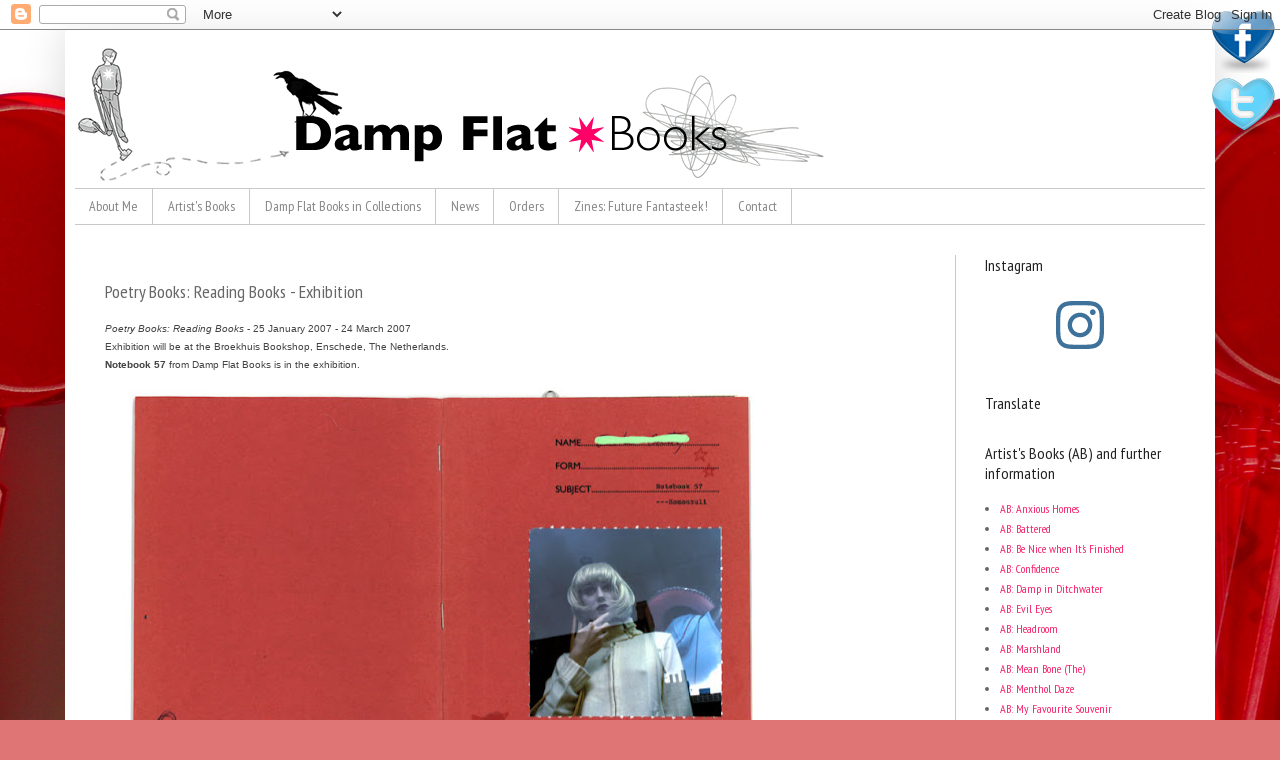

--- FILE ---
content_type: text/html; charset=UTF-8
request_url: https://dampflat.blogspot.com/2007/01/poetry-books-reading-books-exhibition.html
body_size: 12157
content:
<!DOCTYPE html>
<html class='v2' dir='ltr' xmlns='http://www.w3.org/1999/xhtml' xmlns:b='http://www.google.com/2005/gml/b' xmlns:data='http://www.google.com/2005/gml/data' xmlns:expr='http://www.google.com/2005/gml/expr'>
<head>
<link href='https://www.blogger.com/static/v1/widgets/335934321-css_bundle_v2.css' rel='stylesheet' type='text/css'/>
<meta content='IE=EmulateIE7' http-equiv='X-UA-Compatible'/>
<meta content='width=1100' name='viewport'/>
<meta content='text/html; charset=UTF-8' http-equiv='Content-Type'/>
<meta content='blogger' name='generator'/>
<link href='https://dampflat.blogspot.com/favicon.ico' rel='icon' type='image/x-icon'/>
<link href='http://dampflat.blogspot.com/2007/01/poetry-books-reading-books-exhibition.html' rel='canonical'/>
<link rel="alternate" type="application/atom+xml" title="Damp Flat Books - Atom" href="https://dampflat.blogspot.com/feeds/posts/default" />
<link rel="alternate" type="application/rss+xml" title="Damp Flat Books - RSS" href="https://dampflat.blogspot.com/feeds/posts/default?alt=rss" />
<link rel="service.post" type="application/atom+xml" title="Damp Flat Books - Atom" href="https://www.blogger.com/feeds/3974462058471374583/posts/default" />

<link rel="alternate" type="application/atom+xml" title="Damp Flat Books - Atom" href="https://dampflat.blogspot.com/feeds/8023759245138876615/comments/default" />
<!--Can't find substitution for tag [blog.ieCssRetrofitLinks]-->
<link href='https://blogger.googleusercontent.com/img/b/R29vZ2xl/AVvXsEjep07F5ekuZ8MZTfvEatkdvi2UxIUsWVE5jjKKMvAOQCzkgpuusgHWru6401VMUJvCnyYbDPTHHLhhmf8QpFoY6gUuUYq1yjOe3sGsZo8cv5D-5nfIpltqB6XnBdMQP5q-1OoQgoVLFPA/s640/bookcover.jpg' rel='image_src'/>
<meta content='http://dampflat.blogspot.com/2007/01/poetry-books-reading-books-exhibition.html' property='og:url'/>
<meta content='Poetry Books: Reading Books - Exhibition' property='og:title'/>
<meta content='Artist&#39;s Books by Damp Flat Books. Hand made limited edition artist&#39;s books.' property='og:description'/>
<meta content='https://blogger.googleusercontent.com/img/b/R29vZ2xl/AVvXsEjep07F5ekuZ8MZTfvEatkdvi2UxIUsWVE5jjKKMvAOQCzkgpuusgHWru6401VMUJvCnyYbDPTHHLhhmf8QpFoY6gUuUYq1yjOe3sGsZo8cv5D-5nfIpltqB6XnBdMQP5q-1OoQgoVLFPA/w1200-h630-p-k-no-nu/bookcover.jpg' property='og:image'/>
<title>Damp Flat Books: Poetry Books: Reading Books - Exhibition</title>
<style type='text/css'>@font-face{font-family:'PT Sans Narrow';font-style:normal;font-weight:400;font-display:swap;src:url(//fonts.gstatic.com/s/ptsansnarrow/v19/BngRUXNadjH0qYEzV7ab-oWlsbCLwR2oefDofMY.woff2)format('woff2');unicode-range:U+0460-052F,U+1C80-1C8A,U+20B4,U+2DE0-2DFF,U+A640-A69F,U+FE2E-FE2F;}@font-face{font-family:'PT Sans Narrow';font-style:normal;font-weight:400;font-display:swap;src:url(//fonts.gstatic.com/s/ptsansnarrow/v19/BngRUXNadjH0qYEzV7ab-oWlsbCCwR2oefDofMY.woff2)format('woff2');unicode-range:U+0301,U+0400-045F,U+0490-0491,U+04B0-04B1,U+2116;}@font-face{font-family:'PT Sans Narrow';font-style:normal;font-weight:400;font-display:swap;src:url(//fonts.gstatic.com/s/ptsansnarrow/v19/BngRUXNadjH0qYEzV7ab-oWlsbCIwR2oefDofMY.woff2)format('woff2');unicode-range:U+0100-02BA,U+02BD-02C5,U+02C7-02CC,U+02CE-02D7,U+02DD-02FF,U+0304,U+0308,U+0329,U+1D00-1DBF,U+1E00-1E9F,U+1EF2-1EFF,U+2020,U+20A0-20AB,U+20AD-20C0,U+2113,U+2C60-2C7F,U+A720-A7FF;}@font-face{font-family:'PT Sans Narrow';font-style:normal;font-weight:400;font-display:swap;src:url(//fonts.gstatic.com/s/ptsansnarrow/v19/BngRUXNadjH0qYEzV7ab-oWlsbCGwR2oefDo.woff2)format('woff2');unicode-range:U+0000-00FF,U+0131,U+0152-0153,U+02BB-02BC,U+02C6,U+02DA,U+02DC,U+0304,U+0308,U+0329,U+2000-206F,U+20AC,U+2122,U+2191,U+2193,U+2212,U+2215,U+FEFF,U+FFFD;}</style>
<style id='page-skin-1' type='text/css'><!--
/*
-----------------------------------------------
Blogger Template Style
Name:     Simple
Designer: Blogger
URL:      www.blogger.com
----------------------------------------------- */
/* Content
----------------------------------------------- */
body {
font: normal normal 12px PT Sans Narrow;
color: #666666;
background: #e07575 url(//2.bp.blogspot.com/-rA_0-D2mQVg/UB_w968V5YI/AAAAAAAABzU/0bidjiyRWwo/s0/batch2.jpg) repeat fixed top center;
padding: 0 40px 40px 40px;
}
html body .region-inner {
min-width: 0;
max-width: 100%;
width: auto;
}
h2 {
font-size: 22px;
}
a:link {
text-decoration:none;
color: #f42469;
}
a:visited {
text-decoration:none;
color: #f42469;
}
a:hover {
text-decoration:underline;
color: #7a1234;
}
.body-fauxcolumn-outer .fauxcolumn-inner {
background: transparent none repeat scroll top left;
_background-image: none;
}
.body-fauxcolumn-outer .cap-top {
position: absolute;
z-index: 1;
height: 400px;
width: 100%;
}
.body-fauxcolumn-outer .cap-top .cap-left {
width: 100%;
background: transparent none repeat-x scroll top left;
_background-image: none;
}
.content-outer {
-moz-box-shadow: 0 0 40px rgba(0, 0, 0, .15);
-webkit-box-shadow: 0 0 5px rgba(0, 0, 0, .15);
-goog-ms-box-shadow: 0 0 10px #333333;
box-shadow: 0 0 40px rgba(0, 0, 0, .15);
margin-bottom: 1px;
}
.content-inner {
padding: 10px 10px;
}
.content-inner {
background-color: #ffffff;
}
/* Header
----------------------------------------------- */
.header-outer {
background: transparent none repeat-x scroll 0 -400px;
_background-image: none;
}
.Header h1 {
font: normal normal 50px Arial, Tahoma, Helvetica, FreeSans, sans-serif;
color: #f42469;
text-shadow: -1px -1px 1px rgba(0, 0, 0, .2);
}
.Header h1 a {
color: #f42469;
}
.Header .description {
font-size: 140%;
color: #666666;
}
.header-inner .Header .titlewrapper {
padding: 22px 30px;
}
.header-inner .Header .descriptionwrapper {
padding: 0 30px;
}
/* Tabs
----------------------------------------------- */
.tabs-inner .section:first-child {
border-top: 1px solid #c9c9c9;
}
.tabs-inner .section:first-child ul {
margin-top: -1px;
border-top: 1px solid #c9c9c9;
border-left: 0 solid #c9c9c9;
border-right: 0 solid #c9c9c9;
}
.tabs-inner .widget ul {
background: #ffffff url(//www.blogblog.com/1kt/simple/gradients_light.png) repeat-x scroll 0 -800px;
_background-image: none;
border-bottom: 1px solid #c9c9c9;
margin-top: 0;
margin-left: -30px;
margin-right: -30px;
}
.tabs-inner .widget li a {
display: inline-block;
padding: .6em 1em;
font: normal normal 14px PT Sans Narrow;
color: #868686;
border-left: 1px solid #ffffff;
border-right: 1px solid #c9c9c9;
}
.tabs-inner .widget li:first-child a {
border-left: none;
}
.tabs-inner .widget li.selected a, .tabs-inner .widget li a:hover {
color: #ffffff;
background-color: #f42469;
text-decoration: none;
}
/* Columns
----------------------------------------------- */
.main-outer {
border-top: 0 solid #c9c9c9;
}
.fauxcolumn-left-outer .fauxcolumn-inner {
border-right: 1px solid #c9c9c9;
}
.fauxcolumn-right-outer .fauxcolumn-inner {
border-left: 1px solid #c9c9c9;
}
/* Headings
----------------------------------------------- */
div.widget > h2,
div.widget h2.title {
margin: 0 0 1em 0;
font: normal normal 16px PT Sans Narrow;
color: #222222;
}
/* Widgets
----------------------------------------------- */
.widget .zippy {
color: #222222;
text-shadow: 2px 2px 1px rgba(0, 0, 0, .1);
}
.widget .popular-posts ul {
list-style: none;
}
/* Posts
----------------------------------------------- */
h2.date-header {
font: normal bold 11px Arial, Tahoma, Helvetica, FreeSans, sans-serif;
}
.date-header span {
background-color: #ffffff;
color: #ffffff;
padding: inherit;
letter-spacing: inherit;
margin: inherit;
}
.main-inner {
padding-top: 30px;
padding-bottom: 30px;
}
.main-inner .column-center-inner {
padding: 0 15px;
}
.main-inner .column-center-inner .section {
margin: 0 15px;
}
.post {
margin: 0 0 25px 0;
}
h3.post-title, .comments h4 {
font: normal normal 18px PT Sans Narrow;
margin: .75em 0 0;
}
.post-body {
font-size: 110%;
line-height: 1.4;
position: relative;
}
.post-body img, .post-body .tr-caption-container, .Profile img, .Image img,
.BlogList .item-thumbnail img {
padding: 2px;
background: #ffffff;
border: 1px solid #ffffff;
-moz-box-shadow: 1px 1px 5px rgba(0, 0, 0, .1);
-webkit-box-shadow: 1px 1px 5px rgba(0, 0, 0, .1);
box-shadow: 1px 1px 5px rgba(0, 0, 0, .1);
}
.post-body img, .post-body .tr-caption-container {
padding: 5px;
}
.post-body .tr-caption-container {
color: #ffffff;
}
.post-body .tr-caption-container img {
padding: 0;
background: transparent;
border: none;
-moz-box-shadow: 0 0 0 rgba(0, 0, 0, .1);
-webkit-box-shadow: 0 0 0 rgba(0, 0, 0, .1);
box-shadow: 0 0 0 rgba(0, 0, 0, .1);
}
.post-header {
margin: 0 0 1.5em;
line-height: 1.6;
font-size: 90%;
}
.post-footer {
margin: 20px -2px 0;
padding: 5px 10px;
color: #f42469;
background-color: #fdfdfd;
border-bottom: 1px solid #666666;
line-height: 1.6;
font-size: 90%;
}
#comments .comment-author {
padding-top: 1.5em;
border-top: 1px solid #c9c9c9;
background-position: 0 1.5em;
}
#comments .comment-author:first-child {
padding-top: 0;
border-top: none;
}
.avatar-image-container {
margin: .2em 0 0;
}
#comments .avatar-image-container img {
border: 1px solid #ffffff;
}
/* Comments
----------------------------------------------- */
.comments .comments-content .icon.blog-author {
background-repeat: no-repeat;
background-image: url([data-uri]);
}
.comments .comments-content .loadmore a {
border-top: 1px solid #222222;
border-bottom: 1px solid #222222;
}
.comments .comment-thread.inline-thread {
background-color: #fdfdfd;
}
.comments .continue {
border-top: 2px solid #222222;
}
/* Accents
---------------------------------------------- */
.section-columns td.columns-cell {
border-left: 1px solid #c9c9c9;
}
.blog-pager {
background: transparent none no-repeat scroll top center;
}
.blog-pager-older-link, .home-link,
.blog-pager-newer-link {
background-color: #ffffff;
padding: 5px;
}
.footer-outer {
border-top: 0 dashed #bbbbbb;
}
/* Mobile
----------------------------------------------- */
body.mobile  {
background-size: auto;
}
.mobile .body-fauxcolumn-outer {
background: transparent none repeat scroll top left;
}
.mobile .body-fauxcolumn-outer .cap-top {
background-size: 100% auto;
}
.mobile .content-outer {
-webkit-box-shadow: 0 0 3px rgba(0, 0, 0, .15);
box-shadow: 0 0 3px rgba(0, 0, 0, .15);
}
.mobile .tabs-inner .widget ul {
margin-left: 0;
margin-right: 0;
}
.mobile .post {
margin: 0;
}
.mobile .main-inner .column-center-inner .section {
margin: 0;
}
.mobile .date-header span {
padding: 0.1em 10px;
margin: 0 -10px;
}
.mobile h3.post-title {
margin: 0;
}
.mobile .blog-pager {
background: transparent none no-repeat scroll top center;
}
.mobile .footer-outer {
border-top: none;
}
.mobile .main-inner, .mobile .footer-inner {
background-color: #ffffff;
}
.mobile-index-contents {
color: #666666;
}
.mobile-link-button {
background-color: #f42469;
}
.mobile-link-button a:link, .mobile-link-button a:visited {
color: #f42469;
}
.mobile .tabs-inner .section:first-child {
border-top: none;
}
.mobile .tabs-inner .PageList .widget-content {
background-color: #f42469;
color: #ffffff;
border-top: 1px solid #c9c9c9;
border-bottom: 1px solid #c9c9c9;
}
.mobile .tabs-inner .PageList .widget-content .pagelist-arrow {
border-left: 1px solid #c9c9c9;
}
.post-body img, .post-body .tr-caption-container, .Profile img, .Image img,
.BlogList .item-thumbnail img {
padding: none !important;
border: none !important;
background: none !important;
-moz-box-shadow: 0px 0px 0px transparent !important;
-webkit-box-shadow: 0px 0px 0px transparent !important;
box-shadow: 0px 0px 0px transparent !important;
}
--></style>
<style id='template-skin-1' type='text/css'><!--
body {
min-width: 1150px;
}
.content-outer, .content-fauxcolumn-outer, .region-inner {
min-width: 1150px;
max-width: 1150px;
_width: 1150px;
}
.main-inner .columns {
padding-left: 0px;
padding-right: 250px;
}
.main-inner .fauxcolumn-center-outer {
left: 0px;
right: 250px;
/* IE6 does not respect left and right together */
_width: expression(this.parentNode.offsetWidth -
parseInt("0px") -
parseInt("250px") + 'px');
}
.main-inner .fauxcolumn-left-outer {
width: 0px;
}
.main-inner .fauxcolumn-right-outer {
width: 250px;
}
.main-inner .column-left-outer {
width: 0px;
right: 100%;
margin-left: -0px;
}
.main-inner .column-right-outer {
width: 250px;
margin-right: -250px;
}
#layout {
min-width: 0;
}
#layout .content-outer {
min-width: 0;
width: 800px;
}
#layout .region-inner {
min-width: 0;
width: auto;
}
--></style>
<link href='https://www.blogger.com/dyn-css/authorization.css?targetBlogID=3974462058471374583&amp;zx=32b5559d-7ca1-4141-a6f6-ab4c58b0bf88' media='none' onload='if(media!=&#39;all&#39;)media=&#39;all&#39;' rel='stylesheet'/><noscript><link href='https://www.blogger.com/dyn-css/authorization.css?targetBlogID=3974462058471374583&amp;zx=32b5559d-7ca1-4141-a6f6-ab4c58b0bf88' rel='stylesheet'/></noscript>
<meta name='google-adsense-platform-account' content='ca-host-pub-1556223355139109'/>
<meta name='google-adsense-platform-domain' content='blogspot.com'/>

<!-- data-ad-client=ca-pub-1619819320228106 -->

</head>
<!--SS Floating Icons Starts-->
<div id='ssfloatingicons'>
<div>
<a href='https://www.facebook.com/jackie.batey' target='_blank'>
<img src='https://blogger.googleusercontent.com/img/b/R29vZ2xl/AVvXsEgV3VNXdo7a5T8TFXLfpANa9EXVYtf1jTsdT-545BhJ3-5sFwCrm_lGLBnmfj7mQ7MUzuN7MGCEHjyYRUMioNgOYATe1mb7lL1LDu0MG732W_VqfclfbH8qgvDgSsFjqkc7gHXTxU8g6dW0/s1600/facebook.png'/>
</a></div>
<div>
<a href='https://twitter.com/JackieBatey' target='_blank'>
<img src='https://blogger.googleusercontent.com/img/b/R29vZ2xl/AVvXsEjbPrvCTgCuLkNyB1QxWLzk0K7bIgWlHXUj9Pxpm4a8D2lrd-8edPYnmd_jZcr_hadP1xSLE3c1TXc6nMYPz5sOL9c-oeoa0ElKpwnouK8zXkyl4m4yHcnls74VCtQB2iOUyYluTMu5NiHz/s1600/twitter.png'/>
</a></div>
</div>
<style>
#ssfloatingicons{
position: fixed;
top: 5px;
right: 0;
padding: 5px;
z-index: 10;
}
</style>
<!--SS Floating Icons Ends-->
<body class='loading variant-pale'>
<div class='navbar section' id='navbar'><div class='widget Navbar' data-version='1' id='Navbar1'><script type="text/javascript">
    function setAttributeOnload(object, attribute, val) {
      if(window.addEventListener) {
        window.addEventListener('load',
          function(){ object[attribute] = val; }, false);
      } else {
        window.attachEvent('onload', function(){ object[attribute] = val; });
      }
    }
  </script>
<div id="navbar-iframe-container"></div>
<script type="text/javascript" src="https://apis.google.com/js/platform.js"></script>
<script type="text/javascript">
      gapi.load("gapi.iframes:gapi.iframes.style.bubble", function() {
        if (gapi.iframes && gapi.iframes.getContext) {
          gapi.iframes.getContext().openChild({
              url: 'https://www.blogger.com/navbar/3974462058471374583?po\x3d8023759245138876615\x26origin\x3dhttps://dampflat.blogspot.com',
              where: document.getElementById("navbar-iframe-container"),
              id: "navbar-iframe"
          });
        }
      });
    </script><script type="text/javascript">
(function() {
var script = document.createElement('script');
script.type = 'text/javascript';
script.src = '//pagead2.googlesyndication.com/pagead/js/google_top_exp.js';
var head = document.getElementsByTagName('head')[0];
if (head) {
head.appendChild(script);
}})();
</script>
</div></div>
<div class='body-fauxcolumns'>
<div class='fauxcolumn-outer body-fauxcolumn-outer'>
<div class='cap-top'>
<div class='cap-left'></div>
<div class='cap-right'></div>
</div>
<div class='fauxborder-left'>
<div class='fauxborder-right'></div>
<div class='fauxcolumn-inner'>
</div>
</div>
<div class='cap-bottom'>
<div class='cap-left'></div>
<div class='cap-right'></div>
</div>
</div>
</div>
<div class='content'>
<div class='content-fauxcolumns'>
<div class='fauxcolumn-outer content-fauxcolumn-outer'>
<div class='cap-top'>
<div class='cap-left'></div>
<div class='cap-right'></div>
</div>
<div class='fauxborder-left'>
<div class='fauxborder-right'></div>
<div class='fauxcolumn-inner'>
</div>
</div>
<div class='cap-bottom'>
<div class='cap-left'></div>
<div class='cap-right'></div>
</div>
</div>
</div>
<div class='content-outer'>
<div class='content-cap-top cap-top'>
<div class='cap-left'></div>
<div class='cap-right'></div>
</div>
<div class='fauxborder-left content-fauxborder-left'>
<div class='fauxborder-right content-fauxborder-right'></div>
<div class='content-inner'>
<header>
<div class='header-outer'>
<div class='header-cap-top cap-top'>
<div class='cap-left'></div>
<div class='cap-right'></div>
</div>
<div class='fauxborder-left header-fauxborder-left'>
<div class='fauxborder-right header-fauxborder-right'></div>
<div class='region-inner header-inner'>
<div class='header section' id='header'><div class='widget Header' data-version='1' id='Header1'>
<div id='header-inner'>
<a href='https://dampflat.blogspot.com/' style='display: block'>
<img alt='Damp Flat Books' height='148px; ' id='Header1_headerimg' src='https://blogger.googleusercontent.com/img/b/R29vZ2xl/AVvXsEgw6RxG2oxuPmlY1hgVMnsGy9rdLq92vFE2kqyHjk1PmhybbR-hQ8_dNV7LE6kJMyJ1KkHL_O6-1mySuOEZFrCrZtiqMvgl_ar3OmiK_30S4FaeqdDX5sJ4VvPfuyQl7YMG5mivajDRgPI/s1600/headdernew.gif' style='display: block' width='1098px; '/>
</a>
</div>
</div></div>
</div>
</div>
<div class='header-cap-bottom cap-bottom'>
<div class='cap-left'></div>
<div class='cap-right'></div>
</div>
</div>
</header>
<div class='tabs-outer'>
<div class='tabs-cap-top cap-top'>
<div class='cap-left'></div>
<div class='cap-right'></div>
</div>
<div class='fauxborder-left tabs-fauxborder-left'>
<div class='fauxborder-right tabs-fauxborder-right'></div>
<div class='region-inner tabs-inner'>
<div class='tabs section' id='crosscol'><div class='widget PageList' data-version='1' id='PageList1'>
<h2>Pages</h2>
<div class='widget-content'>
<ul>
<li>
<a href='https://jacbatey.com/'>About Me</a>
</li>
<li>
<a href='http://dampflat.blogspot.com/p/artists-books.html'>Artist's Books</a>
</li>
<li>
<a href='http://dampflat.blogspot.com/p/damp-flat-books-in-collections.html'>Damp Flat Books in Collections</a>
</li>
<li>
<a href='https://dampflat.blogspot.com/'>News</a>
</li>
<li>
<a href='http://dampflat.blogspot.com/p/prices-and-shop.html'>Orders</a>
</li>
<li>
<a href='http://www.futurefantasteek.blogspot.co.uk/'>Zines: Future Fantasteek!</a>
</li>
<li>
<a href='http://dampflat.blogspot.com/p/contact.html'>Contact</a>
</li>
</ul>
<div class='clear'></div>
</div>
</div></div>
<div class='tabs no-items section' id='crosscol-overflow'></div>
</div>
</div>
<div class='tabs-cap-bottom cap-bottom'>
<div class='cap-left'></div>
<div class='cap-right'></div>
</div>
</div>
<div class='main-outer'>
<div class='main-cap-top cap-top'>
<div class='cap-left'></div>
<div class='cap-right'></div>
</div>
<div class='fauxborder-left main-fauxborder-left'>
<div class='fauxborder-right main-fauxborder-right'></div>
<div class='region-inner main-inner'>
<div class='columns fauxcolumns'>
<div class='fauxcolumn-outer fauxcolumn-center-outer'>
<div class='cap-top'>
<div class='cap-left'></div>
<div class='cap-right'></div>
</div>
<div class='fauxborder-left'>
<div class='fauxborder-right'></div>
<div class='fauxcolumn-inner'>
</div>
</div>
<div class='cap-bottom'>
<div class='cap-left'></div>
<div class='cap-right'></div>
</div>
</div>
<div class='fauxcolumn-outer fauxcolumn-left-outer'>
<div class='cap-top'>
<div class='cap-left'></div>
<div class='cap-right'></div>
</div>
<div class='fauxborder-left'>
<div class='fauxborder-right'></div>
<div class='fauxcolumn-inner'>
</div>
</div>
<div class='cap-bottom'>
<div class='cap-left'></div>
<div class='cap-right'></div>
</div>
</div>
<div class='fauxcolumn-outer fauxcolumn-right-outer'>
<div class='cap-top'>
<div class='cap-left'></div>
<div class='cap-right'></div>
</div>
<div class='fauxborder-left'>
<div class='fauxborder-right'></div>
<div class='fauxcolumn-inner'>
</div>
</div>
<div class='cap-bottom'>
<div class='cap-left'></div>
<div class='cap-right'></div>
</div>
</div>
<!-- corrects IE6 width calculation -->
<div class='columns-inner'>
<div class='column-center-outer'>
<div class='column-center-inner'>
<div class='main section' id='main'><div class='widget Blog' data-version='1' id='Blog1'>
<div class='blog-posts hfeed'>

          <div class="date-outer">
        
<h2 class='date-header'><span>Thursday, 25 January 2007</span></h2>

          <div class="date-posts">
        
<div class='post-outer'>
<div class='post hentry' itemscope='itemscope' itemtype='http://schema.org/BlogPosting'>
<a name='8023759245138876615'></a>
<h3 class='post-title entry-title' itemprop='name'>
Poetry Books: Reading Books - Exhibition
</h3>
<div class='post-header'>
<div class='post-header-line-1'></div>
</div>
<div class='post-body entry-content' id='post-body-8023759245138876615' itemprop='articleBody'>
<span class="Apple-style-span" style="font-size: x-small; line-height: 14px;"><em><span style="font-family: Verdana, sans-serif;"><span style="color: #444444;">Poetry Books: Reading Books</span></span></em><strong><span style="font-family: Verdana, sans-serif;"><span style="color: #444444;">&nbsp;-&nbsp;</span></span></strong><span style="font-family: Verdana, sans-serif;"><span style="color: #444444;">25 January 2007 - 24 March 2007<br />
Exhibition will be at the Broekhuis Bookshop, Enschede, The Netherlands.<br />
</span></span><strong><span style="font-family: Verdana, sans-serif;"><span style="color: #444444;">Notebook 57</span></span></strong><span style="font-family: Verdana, sans-serif;"><span style="color: #444444;">&nbsp;from Damp Flat Books is in the exhibition.</span></span></span><br />
<a href="https://blogger.googleusercontent.com/img/b/R29vZ2xl/AVvXsEjep07F5ekuZ8MZTfvEatkdvi2UxIUsWVE5jjKKMvAOQCzkgpuusgHWru6401VMUJvCnyYbDPTHHLhhmf8QpFoY6gUuUYq1yjOe3sGsZo8cv5D-5nfIpltqB6XnBdMQP5q-1OoQgoVLFPA/s1600/bookcover.jpg" imageanchor="1" style="margin-left: 1em; margin-right: 1em; text-align: center;"><img border="0" height="384" src="https://blogger.googleusercontent.com/img/b/R29vZ2xl/AVvXsEjep07F5ekuZ8MZTfvEatkdvi2UxIUsWVE5jjKKMvAOQCzkgpuusgHWru6401VMUJvCnyYbDPTHHLhhmf8QpFoY6gUuUYq1yjOe3sGsZo8cv5D-5nfIpltqB6XnBdMQP5q-1OoQgoVLFPA/s640/bookcover.jpg" width="640" /></a><br />
<br />
<div class="separator" style="clear: both; text-align: center;">
<a href="https://blogger.googleusercontent.com/img/b/R29vZ2xl/AVvXsEjAlk4wTbbXE-3282x_nROT1UJFmQ3TAuHcf8XKTea_XcLSJL4FVSh4-H3UTIA1f_CmC7h1QhyphenhyphenhpovVm7xOmG8TQ08G07EG2bZUZrCUDYamXmaWmFn0jDOvd6IiWgllQ3Hg6Z_CCGAY4kI/s1600/book8.jpg" imageanchor="1" style="margin-left: 1em; margin-right: 1em;"><img border="0" height="384" src="https://blogger.googleusercontent.com/img/b/R29vZ2xl/AVvXsEjAlk4wTbbXE-3282x_nROT1UJFmQ3TAuHcf8XKTea_XcLSJL4FVSh4-H3UTIA1f_CmC7h1QhyphenhyphenhpovVm7xOmG8TQ08G07EG2bZUZrCUDYamXmaWmFn0jDOvd6IiWgllQ3Hg6Z_CCGAY4kI/s640/book8.jpg" width="640" /></a></div>
<br />
<div class="separator" style="clear: both; text-align: center;">
<a href="https://blogger.googleusercontent.com/img/b/R29vZ2xl/AVvXsEgLQ5AR1TCDslWb1S2HXyOfd_ywXmXvXltSdbkZfVMy05l5CJqHbF1qa1QqLW0lijsu0B14P55uatGsWDJ96K0RVwykVytbbFm-RutLBLSknRiVrDcOHLb7w5bjK8aazUyj5_NQE_9AuMk/s1600/book3.jpg" imageanchor="1" style="margin-left: 1em; margin-right: 1em;"><img border="0" height="384" src="https://blogger.googleusercontent.com/img/b/R29vZ2xl/AVvXsEgLQ5AR1TCDslWb1S2HXyOfd_ywXmXvXltSdbkZfVMy05l5CJqHbF1qa1QqLW0lijsu0B14P55uatGsWDJ96K0RVwykVytbbFm-RutLBLSknRiVrDcOHLb7w5bjK8aazUyj5_NQE_9AuMk/s640/book3.jpg" width="640" /></a></div>
<span class="Apple-style-span" style="font-size: x-small; line-height: 14px;"><span style="font-family: Verdana, sans-serif;"><span style="color: #444444;"><br />
...For more about the show visit the link below:<br />
</span></span><span style="font-family: Verdana, sans-serif;"><span style="color: #444444;"><a href="http://www.bookarts.uwe.ac.uk/bruik07.htm">http://www.bookarts.uwe.ac.uk/bruik07.htm</a></span></span></span><br />
<div class="separator" style="clear: both; text-align: center;">
<a href="//2.bp.blogspot.com/_Qk-i1VM8zpw/SucWSMtMkMI/AAAAAAAAAKY/PtrLTKQUCcc/s1600-h/bookcover.jpg" imageanchor="1" style="margin-left: 1em; margin-right: 1em;"><span style="font-family: Verdana, sans-serif; font-size: x-small;"></span></a></div>
<span style="color: #444444; font-family: Verdana, sans-serif;"><span style="line-height: 14px;"><br /></span></span>
<div style='clear: both;'></div>
</div>
<div class='post-footer'>
<div class='post-footer-line post-footer-line-1'><span class='post-author vcard'>
Posted by
<span class='fn'>
<a href='https://www.blogger.com/profile/05406950395176403197' itemprop='author' rel='author' title='author profile'>
Damp Flat Books
</a>
</span>
</span>
<div class='post-share-buttons goog-inline-block'>
<a class='goog-inline-block share-button sb-email' href='https://www.blogger.com/share-post.g?blogID=3974462058471374583&postID=8023759245138876615&target=email' target='_blank' title='Email This'><span class='share-button-link-text'>Email This</span></a><a class='goog-inline-block share-button sb-blog' href='https://www.blogger.com/share-post.g?blogID=3974462058471374583&postID=8023759245138876615&target=blog' onclick='window.open(this.href, "_blank", "height=270,width=475"); return false;' target='_blank' title='BlogThis!'><span class='share-button-link-text'>BlogThis!</span></a><a class='goog-inline-block share-button sb-twitter' href='https://www.blogger.com/share-post.g?blogID=3974462058471374583&postID=8023759245138876615&target=twitter' target='_blank' title='Share to X'><span class='share-button-link-text'>Share to X</span></a><a class='goog-inline-block share-button sb-facebook' href='https://www.blogger.com/share-post.g?blogID=3974462058471374583&postID=8023759245138876615&target=facebook' onclick='window.open(this.href, "_blank", "height=430,width=640"); return false;' target='_blank' title='Share to Facebook'><span class='share-button-link-text'>Share to Facebook</span></a><a class='goog-inline-block share-button sb-pinterest' href='https://www.blogger.com/share-post.g?blogID=3974462058471374583&postID=8023759245138876615&target=pinterest' target='_blank' title='Share to Pinterest'><span class='share-button-link-text'>Share to Pinterest</span></a>
</div>
<span class='post-icons'>
<span class='item-action'>
<a href='https://www.blogger.com/email-post/3974462058471374583/8023759245138876615' title='Email Post'>
<img alt="" class="icon-action" height="13" src="//img1.blogblog.com/img/icon18_email.gif" width="18">
</a>
</span>
<span class='item-control blog-admin pid-1134864085'>
<a href='https://www.blogger.com/post-edit.g?blogID=3974462058471374583&postID=8023759245138876615&from=pencil' title='Edit Post'>
<img alt='' class='icon-action' height='18' src='https://resources.blogblog.com/img/icon18_edit_allbkg.gif' width='18'/>
</a>
</span>
</span>
<span class='post-backlinks post-comment-link'>
</span>
<span class='post-labels'>
Labels:
<a href='https://dampflat.blogspot.com/search/label/Exhibitions' rel='tag'>Exhibitions</a>
</span>
</div>
<div class='post-footer-line post-footer-line-2'></div>
<div class='post-footer-line post-footer-line-3'><span class='post-location'>
</span>
</div>
</div>
</div>
<div class='comments' id='comments'>
<a name='comments'></a>
</div>
</div>

        </div></div>
      
</div>
<div class='blog-pager' id='blog-pager'>
<span id='blog-pager-newer-link'>
<a class='blog-pager-newer-link' href='https://dampflat.blogspot.com/2007/01/sitting-room-exhibition.html' id='Blog1_blog-pager-newer-link' title='Newer Post'>Newer Post</a>
</span>
<span id='blog-pager-older-link'>
<a class='blog-pager-older-link' href='https://dampflat.blogspot.com/2006/12/montage-over-britain-exhibition.html' id='Blog1_blog-pager-older-link' title='Older Post'>Older Post</a>
</span>
<a class='home-link' href='https://dampflat.blogspot.com/'>Home</a>
</div>
<div class='clear'></div>
<div class='post-feeds'>
</div>
</div></div>
</div>
</div>
<div class='column-left-outer'>
<div class='column-left-inner'>
<aside>
</aside>
</div>
</div>
<div class='column-right-outer'>
<div class='column-right-inner'>
<aside>
<div class='sidebar section' id='sidebar-right-1'><div class='widget HTML' data-version='1' id='HTML1'>
<h2 class='title'>Instagram</h2>
<div class='widget-content'>
<style>/* Blogger Social Media Icons Generator by ScratchTheWeb: http://bit.ly/2OQAmNg */ .stw-facebook svg path{fill:#3b5998}.stw-twitter svg path{fill:#55acee}.stw-instagram svg path{fill:#3f729b}.stw-youtube svg path{fill:#e52d27}.stw-pinterest-square svg path{fill:#c8232c}.stw-li-square svg path{fill:#0e76a8}.stw-rss-square svg path{fill:#f26522}.stw-bsm-icons{display:inline-flex;width:100%;justify-content:center;}.stw-bsm-icon{margin: 10px 5px;}</style><div class="stw-bsm-icons"><div class="stw-bsm-icon ig-icon"><a href="https://www.instagram.com/bateyjac/" target="_blank"><span class="stw-instagram"><svg xmlns="http://www.w3.org/2000/svg" width="48" height="48" viewbox="0 0 24 24"><path d="M12 2.163c3.204 0 3.584.012 4.85.07 3.252.148 4.771 1.691 4.919 4.919.058 1.265.069 1.645.069 4.849 0 3.205-.012 3.584-.069 4.849-.149 3.225-1.664 4.771-4.919 4.919-1.266.058-1.644.07-4.85.07-3.204 0-3.584-.012-4.849-.07-3.26-.149-4.771-1.699-4.919-4.92-.058-1.265-.07-1.644-.07-4.849 0-3.204.013-3.583.07-4.849.149-3.227 1.664-4.771 4.919-4.919 1.266-.057 1.645-.069 4.849-.069zm0-2.163c-3.259 0-3.667.014-4.947.072-4.358.2-6.78 2.618-6.98 6.98-.059 1.281-.073 1.689-.073 4.948 0 3.259.014 3.668.072 4.948.2 4.358 2.618 6.78 6.98 6.98 1.281.058 1.689.072 4.948.072 3.259 0 3.668-.014 4.948-.072 4.354-.2 6.782-2.618 6.979-6.98.059-1.28.073-1.689.073-4.948 0-3.259-.014-3.667-.072-4.947-.196-4.354-2.617-6.78-6.979-6.98-1.281-.059-1.69-.073-4.949-.073zm0 5.838c-3.403 0-6.162 2.759-6.162 6.162s2.759 6.163 6.162 6.163 6.162-2.759 6.162-6.163c0-3.403-2.759-6.162-6.162-6.162zm0 10.162c-2.209 0-4-1.79-4-4 0-2.209 1.791-4 4-4s4 1.791 4 4c0 2.21-1.791 4-4 4zm6.406-11.845c-.796 0-1.441.645-1.441 1.44s.645 1.44 1.441 1.44c.795 0 1.439-.645 1.439-1.44s-.644-1.44-1.439-1.44z"></path></svg></span></a></div></div>
</div>
<div class='clear'></div>
</div><div class='widget Translate' data-version='1' id='Translate1'>
<h2 class='title'>Translate</h2>
<div id='google_translate_element'></div>
<script>
    function googleTranslateElementInit() {
      new google.translate.TranslateElement({
        pageLanguage: 'en',
        autoDisplay: 'true',
        layout: google.translate.TranslateElement.InlineLayout.SIMPLE
      }, 'google_translate_element');
    }
  </script>
<script src='//translate.google.com/translate_a/element.js?cb=googleTranslateElementInit'></script>
<div class='clear'></div>
</div><div class='widget Label' data-version='1' id='Label1'>
<h2>Artist's Books (AB) and further information</h2>
<div class='widget-content list-label-widget-content'>
<ul>
<li>
<a dir='ltr' href='https://dampflat.blogspot.com/search/label/AB%3A%20Anxious%20Homes'>AB: Anxious Homes</a>
</li>
<li>
<a dir='ltr' href='https://dampflat.blogspot.com/search/label/AB%3A%20Battered'>AB: Battered</a>
</li>
<li>
<a dir='ltr' href='https://dampflat.blogspot.com/search/label/AB%3A%20Be%20Nice%20when%20It%27s%20Finished'>AB: Be Nice when It&#39;s Finished</a>
</li>
<li>
<a dir='ltr' href='https://dampflat.blogspot.com/search/label/AB%3A%20Confidence'>AB: Confidence</a>
</li>
<li>
<a dir='ltr' href='https://dampflat.blogspot.com/search/label/AB%3A%20Damp%20in%20Ditchwater'>AB: Damp in Ditchwater</a>
</li>
<li>
<a dir='ltr' href='https://dampflat.blogspot.com/search/label/AB%3A%20Evil%20Eyes'>AB: Evil Eyes</a>
</li>
<li>
<a dir='ltr' href='https://dampflat.blogspot.com/search/label/AB%3A%20Headroom'>AB: Headroom</a>
</li>
<li>
<a dir='ltr' href='https://dampflat.blogspot.com/search/label/AB%3A%20Marshland'>AB: Marshland</a>
</li>
<li>
<a dir='ltr' href='https://dampflat.blogspot.com/search/label/AB%3A%20Mean%20Bone%20%28The%29'>AB: Mean Bone (The)</a>
</li>
<li>
<a dir='ltr' href='https://dampflat.blogspot.com/search/label/AB%3A%20Menthol%20Daze'>AB: Menthol Daze</a>
</li>
<li>
<a dir='ltr' href='https://dampflat.blogspot.com/search/label/AB%3A%20My%20Favourite%20Souvenir'>AB: My Favourite Souvenir</a>
</li>
<li>
<a dir='ltr' href='https://dampflat.blogspot.com/search/label/AB%3A%20Notebook%2057'>AB: Notebook 57</a>
</li>
<li>
<a dir='ltr' href='https://dampflat.blogspot.com/search/label/AB%3A%20Null%20and%20Void'>AB: Null and Void</a>
</li>
<li>
<a dir='ltr' href='https://dampflat.blogspot.com/search/label/AB%3A%20Piano%20Lessons'>AB: Piano Lessons</a>
</li>
<li>
<a dir='ltr' href='https://dampflat.blogspot.com/search/label/AB%3A%20READ'>AB: READ</a>
</li>
<li>
<a dir='ltr' href='https://dampflat.blogspot.com/search/label/AB%3A%20Reboot'>AB: Reboot</a>
</li>
<li>
<a dir='ltr' href='https://dampflat.blogspot.com/search/label/AB%3A%20Running%20a%20Secret%20Society'>AB: Running a Secret Society</a>
</li>
<li>
<a dir='ltr' href='https://dampflat.blogspot.com/search/label/AB%3A%20Surely%20Not%21'>AB: Surely Not!</a>
</li>
<li>
<a dir='ltr' href='https://dampflat.blogspot.com/search/label/AB%3A%20We%27re%20Sorry'>AB: We&#39;re Sorry</a>
</li>
<li>
<a dir='ltr' href='https://dampflat.blogspot.com/search/label/AB%3A%20Which%20Filter%20Works%3F'>AB: Which Filter Works?</a>
</li>
<li>
<a dir='ltr' href='https://dampflat.blogspot.com/search/label/Artist%27s%20Books'>Artist&#39;s Books</a>
</li>
<li>
<a dir='ltr' href='https://dampflat.blogspot.com/search/label/Conferences%20and%20Lectures'>Conferences and Lectures</a>
</li>
<li>
<a dir='ltr' href='https://dampflat.blogspot.com/search/label/Exhibitions'>Exhibitions</a>
</li>
<li>
<a dir='ltr' href='https://dampflat.blogspot.com/search/label/Home%20collaborative%20book'>Home collaborative book</a>
</li>
<li>
<a dir='ltr' href='https://dampflat.blogspot.com/search/label/Interviews'>Interviews</a>
</li>
<li>
<a dir='ltr' href='https://dampflat.blogspot.com/search/label/New%20Books%2FZines'>New Books/Zines</a>
</li>
<li>
<a dir='ltr' href='https://dampflat.blogspot.com/search/label/OB%3A%20Computers%20Apps%20and%20Smartphones'>OB: Computers Apps and Smartphones</a>
</li>
<li>
<a dir='ltr' href='https://dampflat.blogspot.com/search/label/Pale%20Ire%20Press%20-%20Printmaking'>Pale Ire Press - Printmaking</a>
</li>
<li>
<a dir='ltr' href='https://dampflat.blogspot.com/search/label/PhD'>PhD</a>
</li>
<li>
<a dir='ltr' href='https://dampflat.blogspot.com/search/label/Publications'>Publications</a>
</li>
<li>
<a dir='ltr' href='https://dampflat.blogspot.com/search/label/Work%20in%20Progress'>Work in Progress</a>
</li>
<li>
<a dir='ltr' href='https://dampflat.blogspot.com/search/label/Works%20on%20Paper'>Works on Paper</a>
</li>
<li>
<a dir='ltr' href='https://dampflat.blogspot.com/search/label/Workshops'>Workshops</a>
</li>
<li>
<a dir='ltr' href='https://dampflat.blogspot.com/search/label/Zines'>Zines</a>
</li>
<li>
<a dir='ltr' href='https://dampflat.blogspot.com/search/label/ibooks'>ibooks</a>
</li>
</ul>
<div class='clear'></div>
</div>
</div><div class='widget Profile' data-version='1' id='Profile1'>
<h2>About Me</h2>
<div class='widget-content'>
<a href='https://www.blogger.com/profile/05406950395176403197'><img alt='My photo' class='profile-img' height='80' src='//blogger.googleusercontent.com/img/b/R29vZ2xl/AVvXsEhY4QyGBvyW5Y4k8uLzx7sxuKfD0d_t7GdItgnwPChJU-3WwZIDLlEsrX_-uX3SzDYCImYdM81r_1U4IzyhqVz0EJ9OGbLNDTvYRmJ0RqFiz752c8Azuxkgq_UUwGS75Q/s113/bateypicsmall.jpg' width='59'/></a>
<dl class='profile-datablock'>
<dt class='profile-data'>
<a class='profile-name-link g-profile' href='https://www.blogger.com/profile/05406950395176403197' rel='author' style='background-image: url(//www.blogger.com/img/logo-16.png);'>
Damp Flat Books
</a>
</dt>
<dd class='profile-textblock'>I make print works and Artist's Books - under the name, Damp Flat Books. 
My Art-Zine serial is a called, Future Fantasteek! and has been running for over 10 years now. My main website is at: www.dampflat.com
I'm course leader for MA illustration at the University of Portsmouth.</dd>
</dl>
<a class='profile-link' href='https://www.blogger.com/profile/05406950395176403197' rel='author'>View my complete profile</a>
<div class='clear'></div>
</div>
</div><div class='widget LinkList' data-version='1' id='LinkList2'>
<h2>More Damp Flat Stuff...</h2>
<div class='widget-content'>
<ul>
<li><a href='https://twitter.com/JackieBatey'>Twitter feed</a></li>
<li><a href='http://www.dampflat.com/'>Main Damp Flat Website</a></li>
<li><a href='http://www.futurefantasteek.blogspot.co.uk/'>Future Fantasteek's Own Blog</a></li>
<li><a href='http://issuu.com/futurefantasteek/docs'>Read Future Fantasteek! Online</a></li>
<li><a href='http://paleirepress.blogspot.co.uk/'>Pale Ire Press - Printmaking</a></li>
<li><a href='http://www.blurb.com/bookstore/detail/1943328'>Future Fantasteek! Tour Catalogue</a></li>
</ul>
<div class='clear'></div>
</div>
</div><div class='widget BlogSearch' data-version='1' id='BlogSearch1'>
<h2 class='title'>Search This Blog</h2>
<div class='widget-content'>
<div id='BlogSearch1_form'>
<form action='https://dampflat.blogspot.com/search' class='gsc-search-box' target='_top'>
<table cellpadding='0' cellspacing='0' class='gsc-search-box'>
<tbody>
<tr>
<td class='gsc-input'>
<input autocomplete='off' class='gsc-input' name='q' size='10' title='search' type='text' value=''/>
</td>
<td class='gsc-search-button'>
<input class='gsc-search-button' title='search' type='submit' value='Search'/>
</td>
</tr>
</tbody>
</table>
</form>
</div>
</div>
<div class='clear'></div>
</div></div>
</aside>
</div>
</div>
</div>
<div style='clear: both'></div>
<!-- columns -->
</div>
<!-- main -->
</div>
</div>
<div class='main-cap-bottom cap-bottom'>
<div class='cap-left'></div>
<div class='cap-right'></div>
</div>
</div>
<footer>
<div class='footer-outer'>
<div class='footer-cap-top cap-top'>
<div class='cap-left'></div>
<div class='cap-right'></div>
</div>
<div class='fauxborder-left footer-fauxborder-left'>
<div class='fauxborder-right footer-fauxborder-right'></div>
<div class='region-inner footer-inner'>
<div class='foot no-items section' id='footer-1'></div>
<!-- outside of the include in order to lock Attribution widget -->
<div class='foot section' id='footer-3'><div class='widget Attribution' data-version='1' id='Attribution1'>
<div class='widget-content' style='text-align: center;'>
Copyright belongs to J.Batey. Simple theme. Powered by <a href='https://www.blogger.com' target='_blank'>Blogger</a>.
</div>
<div class='clear'></div>
</div></div>
</div>
</div>
<div class='footer-cap-bottom cap-bottom'>
<div class='cap-left'></div>
<div class='cap-right'></div>
</div>
</div>
</footer>
<!-- content -->
</div>
</div>
<div class='content-cap-bottom cap-bottom'>
<div class='cap-left'></div>
<div class='cap-right'></div>
</div>
</div>
</div>
<script type='text/javascript'>
    window.setTimeout(function() {
        document.body.className = document.body.className.replace('loading', '');
      }, 10);
  </script>

<script type="text/javascript" src="https://www.blogger.com/static/v1/widgets/2028843038-widgets.js"></script>
<script type='text/javascript'>
window['__wavt'] = 'AOuZoY6dRNx1NtKBaBQ7S75dkDmcTUrNFg:1769417946078';_WidgetManager._Init('//www.blogger.com/rearrange?blogID\x3d3974462058471374583','//dampflat.blogspot.com/2007/01/poetry-books-reading-books-exhibition.html','3974462058471374583');
_WidgetManager._SetDataContext([{'name': 'blog', 'data': {'blogId': '3974462058471374583', 'title': 'Damp Flat Books', 'url': 'https://dampflat.blogspot.com/2007/01/poetry-books-reading-books-exhibition.html', 'canonicalUrl': 'http://dampflat.blogspot.com/2007/01/poetry-books-reading-books-exhibition.html', 'homepageUrl': 'https://dampflat.blogspot.com/', 'searchUrl': 'https://dampflat.blogspot.com/search', 'canonicalHomepageUrl': 'http://dampflat.blogspot.com/', 'blogspotFaviconUrl': 'https://dampflat.blogspot.com/favicon.ico', 'bloggerUrl': 'https://www.blogger.com', 'hasCustomDomain': false, 'httpsEnabled': true, 'enabledCommentProfileImages': true, 'gPlusViewType': 'FILTERED_POSTMOD', 'adultContent': false, 'analyticsAccountNumber': '', 'encoding': 'UTF-8', 'locale': 'en-GB', 'localeUnderscoreDelimited': 'en_gb', 'languageDirection': 'ltr', 'isPrivate': false, 'isMobile': false, 'isMobileRequest': false, 'mobileClass': '', 'isPrivateBlog': false, 'isDynamicViewsAvailable': true, 'feedLinks': '\x3clink rel\x3d\x22alternate\x22 type\x3d\x22application/atom+xml\x22 title\x3d\x22Damp Flat Books - Atom\x22 href\x3d\x22https://dampflat.blogspot.com/feeds/posts/default\x22 /\x3e\n\x3clink rel\x3d\x22alternate\x22 type\x3d\x22application/rss+xml\x22 title\x3d\x22Damp Flat Books - RSS\x22 href\x3d\x22https://dampflat.blogspot.com/feeds/posts/default?alt\x3drss\x22 /\x3e\n\x3clink rel\x3d\x22service.post\x22 type\x3d\x22application/atom+xml\x22 title\x3d\x22Damp Flat Books - Atom\x22 href\x3d\x22https://www.blogger.com/feeds/3974462058471374583/posts/default\x22 /\x3e\n\n\x3clink rel\x3d\x22alternate\x22 type\x3d\x22application/atom+xml\x22 title\x3d\x22Damp Flat Books - Atom\x22 href\x3d\x22https://dampflat.blogspot.com/feeds/8023759245138876615/comments/default\x22 /\x3e\n', 'meTag': '', 'adsenseClientId': 'ca-pub-1619819320228106', 'adsenseHostId': 'ca-host-pub-1556223355139109', 'adsenseHasAds': false, 'adsenseAutoAds': false, 'boqCommentIframeForm': true, 'loginRedirectParam': '', 'isGoogleEverywhereLinkTooltipEnabled': true, 'view': '', 'dynamicViewsCommentsSrc': '//www.blogblog.com/dynamicviews/4224c15c4e7c9321/js/comments.js', 'dynamicViewsScriptSrc': '//www.blogblog.com/dynamicviews/6e0d22adcfa5abea', 'plusOneApiSrc': 'https://apis.google.com/js/platform.js', 'disableGComments': true, 'interstitialAccepted': false, 'sharing': {'platforms': [{'name': 'Get link', 'key': 'link', 'shareMessage': 'Get link', 'target': ''}, {'name': 'Facebook', 'key': 'facebook', 'shareMessage': 'Share to Facebook', 'target': 'facebook'}, {'name': 'BlogThis!', 'key': 'blogThis', 'shareMessage': 'BlogThis!', 'target': 'blog'}, {'name': 'X', 'key': 'twitter', 'shareMessage': 'Share to X', 'target': 'twitter'}, {'name': 'Pinterest', 'key': 'pinterest', 'shareMessage': 'Share to Pinterest', 'target': 'pinterest'}, {'name': 'Email', 'key': 'email', 'shareMessage': 'Email', 'target': 'email'}], 'disableGooglePlus': true, 'googlePlusShareButtonWidth': 0, 'googlePlusBootstrap': '\x3cscript type\x3d\x22text/javascript\x22\x3ewindow.___gcfg \x3d {\x27lang\x27: \x27en_GB\x27};\x3c/script\x3e'}, 'hasCustomJumpLinkMessage': false, 'jumpLinkMessage': 'Read more', 'pageType': 'item', 'postId': '8023759245138876615', 'postImageThumbnailUrl': 'https://blogger.googleusercontent.com/img/b/R29vZ2xl/AVvXsEjep07F5ekuZ8MZTfvEatkdvi2UxIUsWVE5jjKKMvAOQCzkgpuusgHWru6401VMUJvCnyYbDPTHHLhhmf8QpFoY6gUuUYq1yjOe3sGsZo8cv5D-5nfIpltqB6XnBdMQP5q-1OoQgoVLFPA/s72-c/bookcover.jpg', 'postImageUrl': 'https://blogger.googleusercontent.com/img/b/R29vZ2xl/AVvXsEjep07F5ekuZ8MZTfvEatkdvi2UxIUsWVE5jjKKMvAOQCzkgpuusgHWru6401VMUJvCnyYbDPTHHLhhmf8QpFoY6gUuUYq1yjOe3sGsZo8cv5D-5nfIpltqB6XnBdMQP5q-1OoQgoVLFPA/s640/bookcover.jpg', 'pageName': 'Poetry Books: Reading Books - Exhibition', 'pageTitle': 'Damp Flat Books: Poetry Books: Reading Books - Exhibition', 'metaDescription': ''}}, {'name': 'features', 'data': {}}, {'name': 'messages', 'data': {'edit': 'Edit', 'linkCopiedToClipboard': 'Link copied to clipboard', 'ok': 'Ok', 'postLink': 'Post link'}}, {'name': 'template', 'data': {'name': 'custom', 'localizedName': 'Custom', 'isResponsive': false, 'isAlternateRendering': false, 'isCustom': true, 'variant': 'pale', 'variantId': 'pale'}}, {'name': 'view', 'data': {'classic': {'name': 'classic', 'url': '?view\x3dclassic'}, 'flipcard': {'name': 'flipcard', 'url': '?view\x3dflipcard'}, 'magazine': {'name': 'magazine', 'url': '?view\x3dmagazine'}, 'mosaic': {'name': 'mosaic', 'url': '?view\x3dmosaic'}, 'sidebar': {'name': 'sidebar', 'url': '?view\x3dsidebar'}, 'snapshot': {'name': 'snapshot', 'url': '?view\x3dsnapshot'}, 'timeslide': {'name': 'timeslide', 'url': '?view\x3dtimeslide'}, 'isMobile': false, 'title': 'Poetry Books: Reading Books - Exhibition', 'description': 'Artist\x27s Books by Damp Flat Books. Hand made limited edition artist\x27s books.', 'featuredImage': 'https://blogger.googleusercontent.com/img/b/R29vZ2xl/AVvXsEjep07F5ekuZ8MZTfvEatkdvi2UxIUsWVE5jjKKMvAOQCzkgpuusgHWru6401VMUJvCnyYbDPTHHLhhmf8QpFoY6gUuUYq1yjOe3sGsZo8cv5D-5nfIpltqB6XnBdMQP5q-1OoQgoVLFPA/s640/bookcover.jpg', 'url': 'https://dampflat.blogspot.com/2007/01/poetry-books-reading-books-exhibition.html', 'type': 'item', 'isSingleItem': true, 'isMultipleItems': false, 'isError': false, 'isPage': false, 'isPost': true, 'isHomepage': false, 'isArchive': false, 'isLabelSearch': false, 'postId': 8023759245138876615}}]);
_WidgetManager._RegisterWidget('_NavbarView', new _WidgetInfo('Navbar1', 'navbar', document.getElementById('Navbar1'), {}, 'displayModeFull'));
_WidgetManager._RegisterWidget('_HeaderView', new _WidgetInfo('Header1', 'header', document.getElementById('Header1'), {}, 'displayModeFull'));
_WidgetManager._RegisterWidget('_PageListView', new _WidgetInfo('PageList1', 'crosscol', document.getElementById('PageList1'), {'title': 'Pages', 'links': [{'isCurrentPage': false, 'href': 'https://jacbatey.com/', 'title': 'About Me'}, {'isCurrentPage': false, 'href': 'http://dampflat.blogspot.com/p/artists-books.html', 'title': 'Artist\x27s Books'}, {'isCurrentPage': false, 'href': 'http://dampflat.blogspot.com/p/damp-flat-books-in-collections.html', 'title': 'Damp Flat Books in Collections'}, {'isCurrentPage': false, 'href': 'https://dampflat.blogspot.com/', 'id': '0', 'title': 'News'}, {'isCurrentPage': false, 'href': 'http://dampflat.blogspot.com/p/prices-and-shop.html', 'title': 'Orders'}, {'isCurrentPage': false, 'href': 'http://www.futurefantasteek.blogspot.co.uk/', 'title': 'Zines: Future Fantasteek!'}, {'isCurrentPage': false, 'href': 'http://dampflat.blogspot.com/p/contact.html', 'title': 'Contact'}], 'mobile': false, 'showPlaceholder': true, 'hasCurrentPage': false}, 'displayModeFull'));
_WidgetManager._RegisterWidget('_BlogView', new _WidgetInfo('Blog1', 'main', document.getElementById('Blog1'), {'cmtInteractionsEnabled': false, 'lightboxEnabled': true, 'lightboxModuleUrl': 'https://www.blogger.com/static/v1/jsbin/1887219187-lbx__en_gb.js', 'lightboxCssUrl': 'https://www.blogger.com/static/v1/v-css/828616780-lightbox_bundle.css'}, 'displayModeFull'));
_WidgetManager._RegisterWidget('_HTMLView', new _WidgetInfo('HTML1', 'sidebar-right-1', document.getElementById('HTML1'), {}, 'displayModeFull'));
_WidgetManager._RegisterWidget('_TranslateView', new _WidgetInfo('Translate1', 'sidebar-right-1', document.getElementById('Translate1'), {}, 'displayModeFull'));
_WidgetManager._RegisterWidget('_LabelView', new _WidgetInfo('Label1', 'sidebar-right-1', document.getElementById('Label1'), {}, 'displayModeFull'));
_WidgetManager._RegisterWidget('_ProfileView', new _WidgetInfo('Profile1', 'sidebar-right-1', document.getElementById('Profile1'), {}, 'displayModeFull'));
_WidgetManager._RegisterWidget('_LinkListView', new _WidgetInfo('LinkList2', 'sidebar-right-1', document.getElementById('LinkList2'), {}, 'displayModeFull'));
_WidgetManager._RegisterWidget('_BlogSearchView', new _WidgetInfo('BlogSearch1', 'sidebar-right-1', document.getElementById('BlogSearch1'), {}, 'displayModeFull'));
_WidgetManager._RegisterWidget('_AttributionView', new _WidgetInfo('Attribution1', 'footer-3', document.getElementById('Attribution1'), {}, 'displayModeFull'));
</script>
</body>
</html>